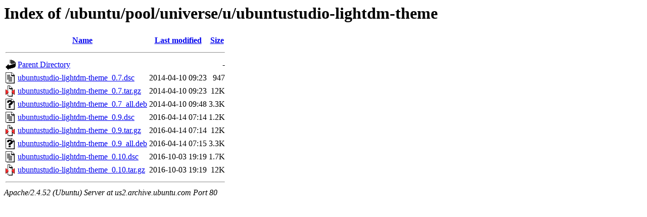

--- FILE ---
content_type: text/html;charset=UTF-8
request_url: http://us2.archive.ubuntu.com/ubuntu/pool/universe/u/ubuntustudio-lightdm-theme/
body_size: 628
content:
<!DOCTYPE HTML PUBLIC "-//W3C//DTD HTML 3.2 Final//EN">
<html>
 <head>
  <title>Index of /ubuntu/pool/universe/u/ubuntustudio-lightdm-theme</title>
 </head>
 <body>
<h1>Index of /ubuntu/pool/universe/u/ubuntustudio-lightdm-theme</h1>
  <table>
   <tr><th valign="top"><img src="/icons/blank.gif" alt="[ICO]"></th><th><a href="?C=N;O=D">Name</a></th><th><a href="?C=M;O=A">Last modified</a></th><th><a href="?C=S;O=A">Size</a></th></tr>
   <tr><th colspan="4"><hr></th></tr>
<tr><td valign="top"><img src="/icons/back.gif" alt="[PARENTDIR]"></td><td><a href="/ubuntu/pool/universe/u/">Parent Directory</a></td><td>&nbsp;</td><td align="right">  - </td></tr>
<tr><td valign="top"><img src="/icons/text.gif" alt="[TXT]"></td><td><a href="ubuntustudio-lightdm-theme_0.7.dsc">ubuntustudio-lightdm-theme_0.7.dsc</a></td><td align="right">2014-04-10 09:23  </td><td align="right">947 </td></tr>
<tr><td valign="top"><img src="/icons/compressed.gif" alt="[   ]"></td><td><a href="ubuntustudio-lightdm-theme_0.7.tar.gz">ubuntustudio-lightdm-theme_0.7.tar.gz</a></td><td align="right">2014-04-10 09:23  </td><td align="right"> 12K</td></tr>
<tr><td valign="top"><img src="/icons/unknown.gif" alt="[   ]"></td><td><a href="ubuntustudio-lightdm-theme_0.7_all.deb">ubuntustudio-lightdm-theme_0.7_all.deb</a></td><td align="right">2014-04-10 09:48  </td><td align="right">3.3K</td></tr>
<tr><td valign="top"><img src="/icons/text.gif" alt="[TXT]"></td><td><a href="ubuntustudio-lightdm-theme_0.9.dsc">ubuntustudio-lightdm-theme_0.9.dsc</a></td><td align="right">2016-04-14 07:14  </td><td align="right">1.2K</td></tr>
<tr><td valign="top"><img src="/icons/compressed.gif" alt="[   ]"></td><td><a href="ubuntustudio-lightdm-theme_0.9.tar.gz">ubuntustudio-lightdm-theme_0.9.tar.gz</a></td><td align="right">2016-04-14 07:14  </td><td align="right"> 12K</td></tr>
<tr><td valign="top"><img src="/icons/unknown.gif" alt="[   ]"></td><td><a href="ubuntustudio-lightdm-theme_0.9_all.deb">ubuntustudio-lightdm-theme_0.9_all.deb</a></td><td align="right">2016-04-14 07:15  </td><td align="right">3.3K</td></tr>
<tr><td valign="top"><img src="/icons/text.gif" alt="[TXT]"></td><td><a href="ubuntustudio-lightdm-theme_0.10.dsc">ubuntustudio-lightdm-theme_0.10.dsc</a></td><td align="right">2016-10-03 19:19  </td><td align="right">1.7K</td></tr>
<tr><td valign="top"><img src="/icons/compressed.gif" alt="[   ]"></td><td><a href="ubuntustudio-lightdm-theme_0.10.tar.gz">ubuntustudio-lightdm-theme_0.10.tar.gz</a></td><td align="right">2016-10-03 19:19  </td><td align="right"> 12K</td></tr>
   <tr><th colspan="4"><hr></th></tr>
</table>
<address>Apache/2.4.52 (Ubuntu) Server at us2.archive.ubuntu.com Port 80</address>
</body></html>
